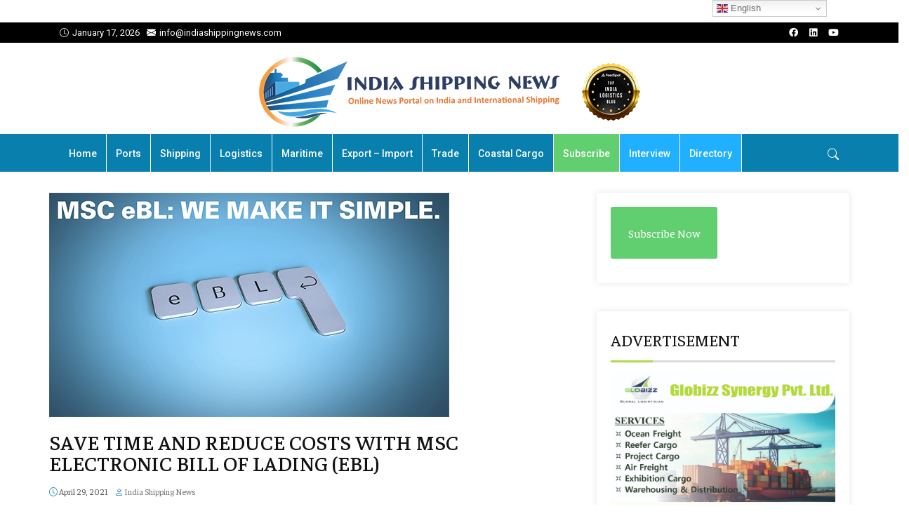

--- FILE ---
content_type: text/html; charset=UTF-8
request_url: https://indiashippingnews.com/save-time-and-reduce-costs-with-msc-electronic-bill-of-lading-ebl/
body_size: 17672
content:

<!DOCTYPE html>
<html lang="en-US" prefix="og: https://ogp.me/ns# fb: http://ogp.me/ns/fb#">
    <head>
        <meta charset="UTF-8">
        <link rel="profile" href="https://gmpg.org/xfn/11">
        <meta name="viewport" content="width=device-width, initial-scale=1.0">
<!-- Search Engine Optimization by Rank Math - https://rankmath.com/ -->
<title>SAVE TIME AND REDUCE COSTS WITH MSC ELECTRONIC BILL OF LADING (EBL) - India Shipping News</title>
<meta name="description" content="MSC eBL is our new digital solution now available via our website www.msc.com/eBL. Customers can sign up and start using the service, without any change or"/>
<meta name="robots" content="follow, index, max-snippet:-1, max-video-preview:-1, max-image-preview:large"/>
<link rel="canonical" href="https://indiashippingnews.com/save-time-and-reduce-costs-with-msc-electronic-bill-of-lading-ebl/" />
<meta property="og:locale" content="en_US" />
<meta property="og:type" content="article" />
<meta property="og:title" content="SAVE TIME AND REDUCE COSTS WITH MSC ELECTRONIC BILL OF LADING (EBL) - India Shipping News" />
<meta property="og:description" content="MSC eBL is our new digital solution now available via our website www.msc.com/eBL. Customers can sign up and start using the service, without any change or" />
<meta property="og:url" content="https://indiashippingnews.com/save-time-and-reduce-costs-with-msc-electronic-bill-of-lading-ebl/" />
<meta property="og:site_name" content="India Shipping News" />
<meta property="article:tag" content="Logistics" />
<meta property="article:tag" content="shipping line" />
<meta property="article:tag" content="Trade" />
<meta property="article:section" content="Shipping Line" />
<meta property="og:updated_time" content="2021-04-29T09:08:15+05:30" />
<meta property="og:image" content="https://indiashippingnews.com/wp-content/uploads/2021/04/eBL-msc.png" />
<meta property="og:image:secure_url" content="https://indiashippingnews.com/wp-content/uploads/2021/04/eBL-msc.png" />
<meta property="og:image:width" content="570" />
<meta property="og:image:height" content="320" />
<meta property="og:image:alt" content="SAVE TIME AND REDUCE COSTS WITH MSC ELECTRONIC BILL OF LADING (EBL)" />
<meta property="og:image:type" content="image/png" />
<meta property="article:published_time" content="2021-04-29T09:08:14+05:30" />
<meta property="article:modified_time" content="2021-04-29T09:08:15+05:30" />
<meta name="twitter:card" content="summary_large_image" />
<meta name="twitter:title" content="SAVE TIME AND REDUCE COSTS WITH MSC ELECTRONIC BILL OF LADING (EBL) - India Shipping News" />
<meta name="twitter:description" content="MSC eBL is our new digital solution now available via our website www.msc.com/eBL. Customers can sign up and start using the service, without any change or" />
<meta name="twitter:image" content="https://indiashippingnews.com/wp-content/uploads/2021/04/eBL-msc.png" />
<meta name="twitter:label1" content="Written by" />
<meta name="twitter:data1" content="India Shipping News" />
<meta name="twitter:label2" content="Time to read" />
<meta name="twitter:data2" content="1 minute" />
<script type="application/ld+json" class="rank-math-schema">{"@context":"https://schema.org","@graph":[{"@type":["Organization","Person"],"@id":"https://indiashippingnews.com/#person","name":"India Shipping News","url":"https://indiashippingnews.com"},{"@type":"WebSite","@id":"https://indiashippingnews.com/#website","url":"https://indiashippingnews.com","name":"India Shipping News","publisher":{"@id":"https://indiashippingnews.com/#person"},"inLanguage":"en-US"},{"@type":"ImageObject","@id":"https://indiashippingnews.com/wp-content/uploads/2021/04/eBL-msc.png","url":"https://indiashippingnews.com/wp-content/uploads/2021/04/eBL-msc.png","width":"570","height":"320","inLanguage":"en-US"},{"@type":"BreadcrumbList","@id":"https://indiashippingnews.com/save-time-and-reduce-costs-with-msc-electronic-bill-of-lading-ebl/#breadcrumb","itemListElement":[{"@type":"ListItem","position":"1","item":{"@id":"https://indiashippingnews.com","name":"Home"}},{"@type":"ListItem","position":"2","item":{"@id":"https://indiashippingnews.com/news/shipping-line/","name":"Shipping Line"}},{"@type":"ListItem","position":"3","item":{"@id":"https://indiashippingnews.com/save-time-and-reduce-costs-with-msc-electronic-bill-of-lading-ebl/","name":"SAVE TIME AND REDUCE COSTS WITH MSC ELECTRONIC BILL OF LADING (EBL)"}}]},{"@type":"WebPage","@id":"https://indiashippingnews.com/save-time-and-reduce-costs-with-msc-electronic-bill-of-lading-ebl/#webpage","url":"https://indiashippingnews.com/save-time-and-reduce-costs-with-msc-electronic-bill-of-lading-ebl/","name":"SAVE TIME AND REDUCE COSTS WITH MSC ELECTRONIC BILL OF LADING (EBL) - India Shipping News","datePublished":"2021-04-29T09:08:14+05:30","dateModified":"2021-04-29T09:08:15+05:30","isPartOf":{"@id":"https://indiashippingnews.com/#website"},"primaryImageOfPage":{"@id":"https://indiashippingnews.com/wp-content/uploads/2021/04/eBL-msc.png"},"inLanguage":"en-US","breadcrumb":{"@id":"https://indiashippingnews.com/save-time-and-reduce-costs-with-msc-electronic-bill-of-lading-ebl/#breadcrumb"}},{"@type":"Person","@id":"https://indiashippingnews.com/author/admin/","name":"India Shipping News","url":"https://indiashippingnews.com/author/admin/","image":{"@type":"ImageObject","@id":"https://secure.gravatar.com/avatar/7c5b8b452b2d9ecfce7dbf112279a9270e168c598eec28559686f1cda8f59f87?s=96&amp;d=mm&amp;r=g","url":"https://secure.gravatar.com/avatar/7c5b8b452b2d9ecfce7dbf112279a9270e168c598eec28559686f1cda8f59f87?s=96&amp;d=mm&amp;r=g","caption":"India Shipping News","inLanguage":"en-US"}},{"@type":"NewsArticle","headline":"SAVE TIME AND REDUCE COSTS WITH MSC ELECTRONIC BILL OF LADING (EBL) - India Shipping News","datePublished":"2021-04-29T09:08:14+05:30","dateModified":"2021-04-29T09:08:15+05:30","articleSection":"Shipping Line, Trending News","author":{"@id":"https://indiashippingnews.com/author/admin/","name":"India Shipping News"},"publisher":{"@id":"https://indiashippingnews.com/#person"},"description":"MSC eBL is our new digital solution now available via our website www.msc.com/eBL. Customers can sign up and start using the service, without any change or","name":"SAVE TIME AND REDUCE COSTS WITH MSC ELECTRONIC BILL OF LADING (EBL) - India Shipping News","@id":"https://indiashippingnews.com/save-time-and-reduce-costs-with-msc-electronic-bill-of-lading-ebl/#richSnippet","isPartOf":{"@id":"https://indiashippingnews.com/save-time-and-reduce-costs-with-msc-electronic-bill-of-lading-ebl/#webpage"},"image":{"@id":"https://indiashippingnews.com/wp-content/uploads/2021/04/eBL-msc.png"},"inLanguage":"en-US","mainEntityOfPage":{"@id":"https://indiashippingnews.com/save-time-and-reduce-costs-with-msc-electronic-bill-of-lading-ebl/#webpage"}}]}</script>
<!-- /Rank Math WordPress SEO plugin -->

<link rel='dns-prefetch' href='//fonts.googleapis.com' />
<link rel='preconnect' href='https://fonts.gstatic.com' crossorigin />
<link rel="alternate" type="application/rss+xml" title="India Shipping News &raquo; Feed" href="https://indiashippingnews.com/feed/" />
<link rel="alternate" type="application/rss+xml" title="India Shipping News &raquo; Comments Feed" href="https://indiashippingnews.com/comments/feed/" />
<link rel="alternate" title="oEmbed (JSON)" type="application/json+oembed" href="https://indiashippingnews.com/wp-json/oembed/1.0/embed?url=https%3A%2F%2Findiashippingnews.com%2Fsave-time-and-reduce-costs-with-msc-electronic-bill-of-lading-ebl%2F" />
<link rel="alternate" title="oEmbed (XML)" type="text/xml+oembed" href="https://indiashippingnews.com/wp-json/oembed/1.0/embed?url=https%3A%2F%2Findiashippingnews.com%2Fsave-time-and-reduce-costs-with-msc-electronic-bill-of-lading-ebl%2F&#038;format=xml" />
<style id='wp-img-auto-sizes-contain-inline-css' type='text/css'>
img:is([sizes=auto i],[sizes^="auto," i]){contain-intrinsic-size:3000px 1500px}
/*# sourceURL=wp-img-auto-sizes-contain-inline-css */
</style>
<style id='wp-emoji-styles-inline-css' type='text/css'>

	img.wp-smiley, img.emoji {
		display: inline !important;
		border: none !important;
		box-shadow: none !important;
		height: 1em !important;
		width: 1em !important;
		margin: 0 0.07em !important;
		vertical-align: -0.1em !important;
		background: none !important;
		padding: 0 !important;
	}
/*# sourceURL=wp-emoji-styles-inline-css */
</style>
<link rel='stylesheet' id='wp-block-library-css' href='https://indiashippingnews.com/wp-includes/css/dist/block-library/style.min.css?ver=6.9' type='text/css' media='all' />
<style id='wp-block-library-theme-inline-css' type='text/css'>
.wp-block-audio :where(figcaption){color:#555;font-size:13px;text-align:center}.is-dark-theme .wp-block-audio :where(figcaption){color:#ffffffa6}.wp-block-audio{margin:0 0 1em}.wp-block-code{border:1px solid #ccc;border-radius:4px;font-family:Menlo,Consolas,monaco,monospace;padding:.8em 1em}.wp-block-embed :where(figcaption){color:#555;font-size:13px;text-align:center}.is-dark-theme .wp-block-embed :where(figcaption){color:#ffffffa6}.wp-block-embed{margin:0 0 1em}.blocks-gallery-caption{color:#555;font-size:13px;text-align:center}.is-dark-theme .blocks-gallery-caption{color:#ffffffa6}:root :where(.wp-block-image figcaption){color:#555;font-size:13px;text-align:center}.is-dark-theme :root :where(.wp-block-image figcaption){color:#ffffffa6}.wp-block-image{margin:0 0 1em}.wp-block-pullquote{border-bottom:4px solid;border-top:4px solid;color:currentColor;margin-bottom:1.75em}.wp-block-pullquote :where(cite),.wp-block-pullquote :where(footer),.wp-block-pullquote__citation{color:currentColor;font-size:.8125em;font-style:normal;text-transform:uppercase}.wp-block-quote{border-left:.25em solid;margin:0 0 1.75em;padding-left:1em}.wp-block-quote cite,.wp-block-quote footer{color:currentColor;font-size:.8125em;font-style:normal;position:relative}.wp-block-quote:where(.has-text-align-right){border-left:none;border-right:.25em solid;padding-left:0;padding-right:1em}.wp-block-quote:where(.has-text-align-center){border:none;padding-left:0}.wp-block-quote.is-large,.wp-block-quote.is-style-large,.wp-block-quote:where(.is-style-plain){border:none}.wp-block-search .wp-block-search__label{font-weight:700}.wp-block-search__button{border:1px solid #ccc;padding:.375em .625em}:where(.wp-block-group.has-background){padding:1.25em 2.375em}.wp-block-separator.has-css-opacity{opacity:.4}.wp-block-separator{border:none;border-bottom:2px solid;margin-left:auto;margin-right:auto}.wp-block-separator.has-alpha-channel-opacity{opacity:1}.wp-block-separator:not(.is-style-wide):not(.is-style-dots){width:100px}.wp-block-separator.has-background:not(.is-style-dots){border-bottom:none;height:1px}.wp-block-separator.has-background:not(.is-style-wide):not(.is-style-dots){height:2px}.wp-block-table{margin:0 0 1em}.wp-block-table td,.wp-block-table th{word-break:normal}.wp-block-table :where(figcaption){color:#555;font-size:13px;text-align:center}.is-dark-theme .wp-block-table :where(figcaption){color:#ffffffa6}.wp-block-video :where(figcaption){color:#555;font-size:13px;text-align:center}.is-dark-theme .wp-block-video :where(figcaption){color:#ffffffa6}.wp-block-video{margin:0 0 1em}:root :where(.wp-block-template-part.has-background){margin-bottom:0;margin-top:0;padding:1.25em 2.375em}
/*# sourceURL=/wp-includes/css/dist/block-library/theme.min.css */
</style>
<style id='classic-theme-styles-inline-css' type='text/css'>
/*! This file is auto-generated */
.wp-block-button__link{color:#fff;background-color:#32373c;border-radius:9999px;box-shadow:none;text-decoration:none;padding:calc(.667em + 2px) calc(1.333em + 2px);font-size:1.125em}.wp-block-file__button{background:#32373c;color:#fff;text-decoration:none}
/*# sourceURL=/wp-includes/css/classic-themes.min.css */
</style>
<style id='global-styles-inline-css' type='text/css'>
:root{--wp--preset--aspect-ratio--square: 1;--wp--preset--aspect-ratio--4-3: 4/3;--wp--preset--aspect-ratio--3-4: 3/4;--wp--preset--aspect-ratio--3-2: 3/2;--wp--preset--aspect-ratio--2-3: 2/3;--wp--preset--aspect-ratio--16-9: 16/9;--wp--preset--aspect-ratio--9-16: 9/16;--wp--preset--color--black: #000000;--wp--preset--color--cyan-bluish-gray: #abb8c3;--wp--preset--color--white: #ffffff;--wp--preset--color--pale-pink: #f78da7;--wp--preset--color--vivid-red: #cf2e2e;--wp--preset--color--luminous-vivid-orange: #ff6900;--wp--preset--color--luminous-vivid-amber: #fcb900;--wp--preset--color--light-green-cyan: #7bdcb5;--wp--preset--color--vivid-green-cyan: #00d084;--wp--preset--color--pale-cyan-blue: #8ed1fc;--wp--preset--color--vivid-cyan-blue: #0693e3;--wp--preset--color--vivid-purple: #9b51e0;--wp--preset--color--deep-cerise: #e51681;--wp--preset--color--strong-magenta: #a156b4;--wp--preset--color--light-grayish-magenta: #d0a5db;--wp--preset--color--very-light-gray: #eee;--wp--preset--color--very-dark-gray: #444;--wp--preset--color--strong-blue: #0073aa;--wp--preset--color--lighter-blue: #229fd8;--wp--preset--gradient--vivid-cyan-blue-to-vivid-purple: linear-gradient(135deg,rgb(6,147,227) 0%,rgb(155,81,224) 100%);--wp--preset--gradient--light-green-cyan-to-vivid-green-cyan: linear-gradient(135deg,rgb(122,220,180) 0%,rgb(0,208,130) 100%);--wp--preset--gradient--luminous-vivid-amber-to-luminous-vivid-orange: linear-gradient(135deg,rgb(252,185,0) 0%,rgb(255,105,0) 100%);--wp--preset--gradient--luminous-vivid-orange-to-vivid-red: linear-gradient(135deg,rgb(255,105,0) 0%,rgb(207,46,46) 100%);--wp--preset--gradient--very-light-gray-to-cyan-bluish-gray: linear-gradient(135deg,rgb(238,238,238) 0%,rgb(169,184,195) 100%);--wp--preset--gradient--cool-to-warm-spectrum: linear-gradient(135deg,rgb(74,234,220) 0%,rgb(151,120,209) 20%,rgb(207,42,186) 40%,rgb(238,44,130) 60%,rgb(251,105,98) 80%,rgb(254,248,76) 100%);--wp--preset--gradient--blush-light-purple: linear-gradient(135deg,rgb(255,206,236) 0%,rgb(152,150,240) 100%);--wp--preset--gradient--blush-bordeaux: linear-gradient(135deg,rgb(254,205,165) 0%,rgb(254,45,45) 50%,rgb(107,0,62) 100%);--wp--preset--gradient--luminous-dusk: linear-gradient(135deg,rgb(255,203,112) 0%,rgb(199,81,192) 50%,rgb(65,88,208) 100%);--wp--preset--gradient--pale-ocean: linear-gradient(135deg,rgb(255,245,203) 0%,rgb(182,227,212) 50%,rgb(51,167,181) 100%);--wp--preset--gradient--electric-grass: linear-gradient(135deg,rgb(202,248,128) 0%,rgb(113,206,126) 100%);--wp--preset--gradient--midnight: linear-gradient(135deg,rgb(2,3,129) 0%,rgb(40,116,252) 100%);--wp--preset--font-size--small: 12px;--wp--preset--font-size--medium: 20px;--wp--preset--font-size--large: 36px;--wp--preset--font-size--x-large: 42px;--wp--preset--font-size--regular: 16px;--wp--preset--font-size--larger: 50px;--wp--preset--spacing--20: 0.44rem;--wp--preset--spacing--30: 0.67rem;--wp--preset--spacing--40: 1rem;--wp--preset--spacing--50: 1.5rem;--wp--preset--spacing--60: 2.25rem;--wp--preset--spacing--70: 3.38rem;--wp--preset--spacing--80: 5.06rem;--wp--preset--shadow--natural: 6px 6px 9px rgba(0, 0, 0, 0.2);--wp--preset--shadow--deep: 12px 12px 50px rgba(0, 0, 0, 0.4);--wp--preset--shadow--sharp: 6px 6px 0px rgba(0, 0, 0, 0.2);--wp--preset--shadow--outlined: 6px 6px 0px -3px rgb(255, 255, 255), 6px 6px rgb(0, 0, 0);--wp--preset--shadow--crisp: 6px 6px 0px rgb(0, 0, 0);}:where(.is-layout-flex){gap: 0.5em;}:where(.is-layout-grid){gap: 0.5em;}body .is-layout-flex{display: flex;}.is-layout-flex{flex-wrap: wrap;align-items: center;}.is-layout-flex > :is(*, div){margin: 0;}body .is-layout-grid{display: grid;}.is-layout-grid > :is(*, div){margin: 0;}:where(.wp-block-columns.is-layout-flex){gap: 2em;}:where(.wp-block-columns.is-layout-grid){gap: 2em;}:where(.wp-block-post-template.is-layout-flex){gap: 1.25em;}:where(.wp-block-post-template.is-layout-grid){gap: 1.25em;}.has-black-color{color: var(--wp--preset--color--black) !important;}.has-cyan-bluish-gray-color{color: var(--wp--preset--color--cyan-bluish-gray) !important;}.has-white-color{color: var(--wp--preset--color--white) !important;}.has-pale-pink-color{color: var(--wp--preset--color--pale-pink) !important;}.has-vivid-red-color{color: var(--wp--preset--color--vivid-red) !important;}.has-luminous-vivid-orange-color{color: var(--wp--preset--color--luminous-vivid-orange) !important;}.has-luminous-vivid-amber-color{color: var(--wp--preset--color--luminous-vivid-amber) !important;}.has-light-green-cyan-color{color: var(--wp--preset--color--light-green-cyan) !important;}.has-vivid-green-cyan-color{color: var(--wp--preset--color--vivid-green-cyan) !important;}.has-pale-cyan-blue-color{color: var(--wp--preset--color--pale-cyan-blue) !important;}.has-vivid-cyan-blue-color{color: var(--wp--preset--color--vivid-cyan-blue) !important;}.has-vivid-purple-color{color: var(--wp--preset--color--vivid-purple) !important;}.has-black-background-color{background-color: var(--wp--preset--color--black) !important;}.has-cyan-bluish-gray-background-color{background-color: var(--wp--preset--color--cyan-bluish-gray) !important;}.has-white-background-color{background-color: var(--wp--preset--color--white) !important;}.has-pale-pink-background-color{background-color: var(--wp--preset--color--pale-pink) !important;}.has-vivid-red-background-color{background-color: var(--wp--preset--color--vivid-red) !important;}.has-luminous-vivid-orange-background-color{background-color: var(--wp--preset--color--luminous-vivid-orange) !important;}.has-luminous-vivid-amber-background-color{background-color: var(--wp--preset--color--luminous-vivid-amber) !important;}.has-light-green-cyan-background-color{background-color: var(--wp--preset--color--light-green-cyan) !important;}.has-vivid-green-cyan-background-color{background-color: var(--wp--preset--color--vivid-green-cyan) !important;}.has-pale-cyan-blue-background-color{background-color: var(--wp--preset--color--pale-cyan-blue) !important;}.has-vivid-cyan-blue-background-color{background-color: var(--wp--preset--color--vivid-cyan-blue) !important;}.has-vivid-purple-background-color{background-color: var(--wp--preset--color--vivid-purple) !important;}.has-black-border-color{border-color: var(--wp--preset--color--black) !important;}.has-cyan-bluish-gray-border-color{border-color: var(--wp--preset--color--cyan-bluish-gray) !important;}.has-white-border-color{border-color: var(--wp--preset--color--white) !important;}.has-pale-pink-border-color{border-color: var(--wp--preset--color--pale-pink) !important;}.has-vivid-red-border-color{border-color: var(--wp--preset--color--vivid-red) !important;}.has-luminous-vivid-orange-border-color{border-color: var(--wp--preset--color--luminous-vivid-orange) !important;}.has-luminous-vivid-amber-border-color{border-color: var(--wp--preset--color--luminous-vivid-amber) !important;}.has-light-green-cyan-border-color{border-color: var(--wp--preset--color--light-green-cyan) !important;}.has-vivid-green-cyan-border-color{border-color: var(--wp--preset--color--vivid-green-cyan) !important;}.has-pale-cyan-blue-border-color{border-color: var(--wp--preset--color--pale-cyan-blue) !important;}.has-vivid-cyan-blue-border-color{border-color: var(--wp--preset--color--vivid-cyan-blue) !important;}.has-vivid-purple-border-color{border-color: var(--wp--preset--color--vivid-purple) !important;}.has-vivid-cyan-blue-to-vivid-purple-gradient-background{background: var(--wp--preset--gradient--vivid-cyan-blue-to-vivid-purple) !important;}.has-light-green-cyan-to-vivid-green-cyan-gradient-background{background: var(--wp--preset--gradient--light-green-cyan-to-vivid-green-cyan) !important;}.has-luminous-vivid-amber-to-luminous-vivid-orange-gradient-background{background: var(--wp--preset--gradient--luminous-vivid-amber-to-luminous-vivid-orange) !important;}.has-luminous-vivid-orange-to-vivid-red-gradient-background{background: var(--wp--preset--gradient--luminous-vivid-orange-to-vivid-red) !important;}.has-very-light-gray-to-cyan-bluish-gray-gradient-background{background: var(--wp--preset--gradient--very-light-gray-to-cyan-bluish-gray) !important;}.has-cool-to-warm-spectrum-gradient-background{background: var(--wp--preset--gradient--cool-to-warm-spectrum) !important;}.has-blush-light-purple-gradient-background{background: var(--wp--preset--gradient--blush-light-purple) !important;}.has-blush-bordeaux-gradient-background{background: var(--wp--preset--gradient--blush-bordeaux) !important;}.has-luminous-dusk-gradient-background{background: var(--wp--preset--gradient--luminous-dusk) !important;}.has-pale-ocean-gradient-background{background: var(--wp--preset--gradient--pale-ocean) !important;}.has-electric-grass-gradient-background{background: var(--wp--preset--gradient--electric-grass) !important;}.has-midnight-gradient-background{background: var(--wp--preset--gradient--midnight) !important;}.has-small-font-size{font-size: var(--wp--preset--font-size--small) !important;}.has-medium-font-size{font-size: var(--wp--preset--font-size--medium) !important;}.has-large-font-size{font-size: var(--wp--preset--font-size--large) !important;}.has-x-large-font-size{font-size: var(--wp--preset--font-size--x-large) !important;}
:where(.wp-block-post-template.is-layout-flex){gap: 1.25em;}:where(.wp-block-post-template.is-layout-grid){gap: 1.25em;}
:where(.wp-block-term-template.is-layout-flex){gap: 1.25em;}:where(.wp-block-term-template.is-layout-grid){gap: 1.25em;}
:where(.wp-block-columns.is-layout-flex){gap: 2em;}:where(.wp-block-columns.is-layout-grid){gap: 2em;}
:root :where(.wp-block-pullquote){font-size: 1.5em;line-height: 1.6;}
/*# sourceURL=global-styles-inline-css */
</style>
<link rel='stylesheet' id='tx-style-css' href='https://indiashippingnews.com/wp-content/plugins/avas-core/assets/css/style.min.css?ver=6.9' type='text/css' media='all' />
<link rel='stylesheet' id='tx-fa6-css' href='https://indiashippingnews.com/wp-content/plugins/avas-core/assets/css/all.min.css?ver=6.9' type='text/css' media='all' />
<link rel='stylesheet' id='tx-fa4-css' href='https://indiashippingnews.com/wp-content/plugins/avas-core/assets/css/fa4.min.css?ver=6.9' type='text/css' media='all' />
<link rel='stylesheet' id='tx-arrow-font-css' href='https://indiashippingnews.com/wp-content/plugins/avas-core/assets/css/tx-arrow-font.min.css?ver=6.9' type='text/css' media='all' />
<link rel='stylesheet' id='bootstrap-css' href='https://indiashippingnews.com/wp-content/themes/avas-new/assets/css/bootstrap.min.css?ver=6.9.1' type='text/css' media='all' />
<link rel='stylesheet' id='tx-main-css' href='https://indiashippingnews.com/wp-content/themes/avas-new/assets/css/main.min.css?ver=6.9.1' type='text/css' media='all' />
<link rel='stylesheet' id='bootstrap-icons-css' href='https://indiashippingnews.com/wp-content/themes/avas-new/assets/css/bootstrap-icons.min.css?ver=6.9.1' type='text/css' media='all' />
<link rel='stylesheet' id='font-awesome-4-css' href='https://indiashippingnews.com/wp-content/themes/avas-new/assets/css/font-awesome.min.css?ver=6.9.1' type='text/css' media='all' />
<link rel='stylesheet' id='fontawesome-css' href='https://indiashippingnews.com/wp-content/themes/avas-new/assets/css/fontawesome.min.css?ver=6.9.1' type='text/css' media='all' />
<link rel='stylesheet' id='fontawesome-brands-css' href='https://indiashippingnews.com/wp-content/themes/avas-new/assets/css/brands.min.css?ver=6.9.1' type='text/css' media='all' />
<link rel='stylesheet' id='tx-magnific-popup-css' href='https://indiashippingnews.com/wp-content/themes/avas-new/assets/css/magnific-popup.min.css?ver=6.9.1' type='text/css' media='all' />
<link rel='stylesheet' id='elementor-icons-css' href='https://indiashippingnews.com/wp-content/plugins/elementor/assets/lib/eicons/css/elementor-icons.min.css?ver=5.45.0' type='text/css' media='all' />
<link rel='stylesheet' id='elementor-frontend-css' href='https://indiashippingnews.com/wp-content/plugins/elementor/assets/css/frontend.min.css?ver=3.34.0' type='text/css' media='all' />
<link rel='stylesheet' id='elementor-post-28-css' href='https://indiashippingnews.com/wp-content/uploads/elementor/css/post-28.css?ver=1767241946' type='text/css' media='all' />
<link rel='stylesheet' id='tx-animated-border-css' href='https://indiashippingnews.com/wp-content/plugins/avas-core/assets/css/modules/animated-border/animated-border.min.css?ver=6.9' type='text/css' media='all' />
<link rel="preload" as="style" href="https://fonts.googleapis.com/css?family=Faustina:400,500,600,700,400italic,500italic,600italic,700italic%7CRoboto%20Slab:100,200,300,400,500,600,700,800,900%7CRoboto:100,300,400,500,700,900,100italic,300italic,400italic,500italic,700italic,900italic&#038;display=swap&#038;ver=1768581172" /><link rel="stylesheet" href="https://fonts.googleapis.com/css?family=Faustina:400,500,600,700,400italic,500italic,600italic,700italic%7CRoboto%20Slab:100,200,300,400,500,600,700,800,900%7CRoboto:100,300,400,500,700,900,100italic,300italic,400italic,500italic,700italic,900italic&#038;display=swap&#038;ver=1768581172" media="print" onload="this.media='all'"><noscript><link rel="stylesheet" href="https://fonts.googleapis.com/css?family=Faustina:400,500,600,700,400italic,500italic,600italic,700italic%7CRoboto%20Slab:100,200,300,400,500,600,700,800,900%7CRoboto:100,300,400,500,700,900,100italic,300italic,400italic,500italic,700italic,900italic&#038;display=swap&#038;ver=1768581172" /></noscript><link rel='stylesheet' id='elementor-gf-roboto-css' href='https://fonts.googleapis.com/css?family=Roboto:100,100italic,200,200italic,300,300italic,400,400italic,500,500italic,600,600italic,700,700italic,800,800italic,900,900italic&#038;display=auto' type='text/css' media='all' />
<link rel='stylesheet' id='elementor-gf-robotoslab-css' href='https://fonts.googleapis.com/css?family=Roboto+Slab:100,100italic,200,200italic,300,300italic,400,400italic,500,500italic,600,600italic,700,700italic,800,800italic,900,900italic&#038;display=auto' type='text/css' media='all' />
<script type="text/javascript" src="https://indiashippingnews.com/wp-includes/js/jquery/jquery.min.js?ver=3.7.1" id="jquery-core-js"></script>
<script type="text/javascript" src="https://indiashippingnews.com/wp-includes/js/jquery/jquery-migrate.min.js?ver=3.4.1" id="jquery-migrate-js"></script>
<link rel="https://api.w.org/" href="https://indiashippingnews.com/wp-json/" /><link rel="alternate" title="JSON" type="application/json" href="https://indiashippingnews.com/wp-json/wp/v2/posts/6588" /><link rel="EditURI" type="application/rsd+xml" title="RSD" href="https://indiashippingnews.com/xmlrpc.php?rsd" />
<meta name="generator" content="WordPress 6.9" />
<link rel='shortlink' href='https://indiashippingnews.com/?p=6588' />
<meta name="generator" content="Redux 4.5.9" /><link rel="shortcut icon" type="image/x-icon" href="https://indiashippingnews.com/wp-content/uploads/2021/02/India-Shipping-News-Favicon.png"/>        <style type="text/css">
            @media (min-width: 991px){
                                                    .main-header.sticky-header {
                        height: 75px;
                    }
                            }
        </style>
        <style type="text/css">
        .main-header.sticky-header {
            box-shadow: 0 0 10px 0 rgb(0 0 0 / 15%);
        }
    </style>
            <style type="text/css">
            @media (max-device-width: 768px) {
                .top-header {
                    height: 30px;
                }
            }
        </style>
            <style type="text/css">
            @media (max-width: 768px) {
                .news-ticker-wrap {
                    width: 222px;
                }
            }
        </style>
        <style type="text/css">
        .sub-header {
            height: 0px;
        }
    </style>
        <style type="text/css">
        @media (max-width: 768px) {
            .sub-header {
                height: 180px;
            }
        }
    </style>
    
    <!-- header style 10 width, top header social icon font size, border-radius, body padding -->
    <style type="text/css">
        #h-style-10 {
            width: 250px;
        }
        #header .top-header-right-area .social li a i {
            font-size: 13px;
        }
        #header .top-header-right-area .social li {
            border-radius: 0px;
        }
        @media(min-width: 992px) {
            .tx_header_style_10 {
                padding-left: 250px;
            }
        }
    </style>

    <!-- footer social media icon size -->
            <style type="text/css">
            #footer .social_media i {
                font-size: 14px;
            }
        </style>
    
    <!-- Preloader -->
    <style type="text/css">
    .tx-main-preloader .tx-preloader-bar-outer {
        height: 7px;
    }
    </style>
    <!-- LearnPress Course min height -->
      <style type="text/css">
        .tx-scroll-progress-bar { height: 4px; }
    </style>
    <style type="text/css">
        .main-menu > li a:before { bottom: 0; border-bottom: 2px solid; }
    </style>
        <style type="text/css">
        .main-menu > li.menu-item-has-children > a:after { display: none; }
    </style>
        <style type="text/css">
        .tx-mega-menu .mega-menu-item .depth0 { left: -45%; }
    </style>
    <style type="text/css">
        @media (max-width: 1024px) {
            #tx-res-menu {
                background-color: ;
            }
        }
    </style>

    <!-- Main Menu Item border-radius -->
    
    <!-- Responsive Main Menu Icon Text Top -->
            <style type="text/css">
            .tx-res-menu-txt {
                position: relative;
                top: 0px;
            }
        </style>
            <style type="text/css">
            @media (max-width: 1024px){
                .navbar-collapse > ul > li > a,
                .navbar-collapse > ul > li > ul > li > a,
                .navbar-collapse > ul > li > ul > li > ul > li > a,
                .navbar-collapse > ul > li > ul > li > ul > li > ul > li > a,
                .navbar-collapse > ul > li > ul > li > ul > li > ul > li > ul > li > a,
                .mb-dropdown-icon:before {
                    color:  !important;
                }
            }
        </style>
            <style type="text/css">
            .tx-menu-btn {
                border-radius: 0px;
            }
        </style>
            <style>
            .tx_logo img { height: 100px; }
        </style>
    
            <style type="text/css">
        @media only screen and (max-width: 768px) {
            #h-style-10 {position: relative;}
        }
    </style>
      <style type="text/css">
        .post-type-archive-portfolio .tx-portfolio-item,.tax-portfolio-category .tx-portfolio-item {padding:10px}
      </style>
        <style type="text/css">
        #secondary .tribe-compatibility-container,
        #secondary .widget,
        #secondary_2 .widget {
            box-shadow: 0 0 8px 0 rgba(110,123,140,.2);
        }
    </style>
    
    <!-- Custom CSS -->
      <style type="text/css">
        body {  -webkit-user-select: none;
    -moz-user-select: -moz-none;
  -ms-user-select: none;
       user-select: none; }  
          
p { font-size: 20px !important; line-height: 34px !important; }
.home .menu-bar .container {
    background-color: #087fad !important;
}
#main-menu .sub-menu li { font-size: 16px; }
.owl-carousel .owl-item img { height: 200px; }

.tx-cat-style3-right h4 { font-size: 22px; line-height: 1.1; }
.tx-cat-style3-right .tx-excerpt { font-size: 18px; line-height: 1.5; }    
#footer-top aside { display: block; font-size: 16px; }

.has-lighter-blue-background-color { background: #c1e0ff; }    
.hide { display: none; }
          
.home-news-archives .elementor-widget-container h5 { display: none; }
.home-news-archives select { width: 100%; height: 35px; }
.tx-wrapper.container-fluid .space-content {
    padding: 30px 0;
}
h1.entry-title, h1.entry-title a { font-size: 30px; }
#secondary h2.widgettitle, #secondary h3.widget-title, #secondary_2 h3.widget-title { font-size: 24px; }
.has-strong-blue-color { color: #0071a1; }
#railway .zoom-thumb img, #trade .zoom-thumb img, #maritime .zoom-thumb img, #container .zoom-thumb img { width: 360px; height: 220px; }
div > p { font-size: 15px; }
.navbar-brand.tx_logo { padding: 10px 0; }
#logistics .tx-post-list-left a img, #export .tx-post-list-left a img, #import .tx-post-list-left a img, #international .tx-post-list-left a img, #maritime .tx-post-list-left a img, #railway .tx-post-list-left a img, #trade .tx-post-list-left a img, #export-import .tx-post-list-left a img, #shipping-line .tx-post-list-left a img, .container-news .tx-post-list-left a img { height: 75px; max-width: 100px; }
.related-posts-item .overlay a { width: 95%; }
.lSAction>a { background: #e81b22; border-radius: 50%; height: 30px; }
.site-navigation.navigation { width: 90%; }
.menu-area-right { width: 10%; }
.rpthumb { overflow: visible; }		
.tx-hd-first-part { background-color: #1e74b8 !important; }
.tx-hd-title { border-color: #1e74b8 !important; }
.read-more .elementor-button { background-color: #333 !important; }
.read-more .elementor-button:hover { background-color: #ff7f00 !important; }
.details-box .post-time { background-color: #1e74b8 !important; }
.elementor-widget:not(:last-child) { margin-bottom: 0 !important; }	

.elementor-element-bafe7fd .owl-carousel .owl-item img { height: 180px; }				
.postid-4600 .entry-content p {
    margin-top: 5px !important;
    margin-bottom: 5px !important;
}

.author_bio_sec { display: none; }
.menu-highlight { background: #21b0ff; }

#gtranslate_wrapper { top: 8px !important; right: 20% !important; }
#mp_form_popup2 .parsley-custom-error-message {
    color: #ffffff !important;
}
body.postid-5682 .addtoany_content { display: none; }

/* .head_ads img { height: 83px; width: 650px; } */
.head_ads img { border: 1px solid #000; }

.btn { 
display: inline-block;
    line-height: 1;
    background-color: #61CE70;
    font-size: 16px !important;
    padding: 12px 24px;
    border-radius: 3px;
    color: #fff;
    fill: #fff;
    text-align: center;
    transition: all .3s;
}
.btn:hover, .btn:focus { background: #087FAD; color: #fff; }
.subscribe-btn { background: #61CE70; }

.copyright {
                font-family: Faustina;
                line-height: 16px;
                font-weight: normal;
                font-style: normal;
                font-size: 16px;
                font-display: swap;
            }
.ad-block-top { padding: 0; margin-top: 10px; }
.left { float: left; }
.elementor-1099 .elementor-element.elementor-element-36bc720 { padding-top: 0; }

.clr { clear: both; }
.addtoany_content {
    clear: none;
    margin: 0;
    float: left;
    margin-bottom: 15px;
}

/* .home .elementor-element-2d07baf { display: none; } */

@media (max-width: 991px) {
    .page .site-main, .single .site-main {
        padding: 0 25px;
    }
}

@media (min-width: 767px) { 
    /*.head_ads { width: 650px; height: 83px; }*/
}

@media (max-width: 767px) { 
.head_ads img { height: auto; }
#popmake-14312 { max-width: 98% !important; margin: 0 auto; left: 0; }
h1.entry-title, h1.entry-title a {
    font-size: 30px!important;
    line-height: 30px!important;
}
.tx_logo img {
    height: auto;
}
#menu-header-main-menu li a { color: #000 !important; }
}

@media (max-width: 560px) { 
    #gtranslate_wrapper { right: 25% !important; top: 36px !important; }
    .tx-date { padding-right: 15px !important; }
    .elementor-element-bafe7fd .owl-carousel .owl-item img { height: auto; }
    #popmake-15234 { width: 360px !important; left: 0px !important; }
}

@media (max-width: 360px) { 
    .tx-date { padding-right: 10px !important; }
    .top-header-left-area .email-address { padding-right: 0px !important; }
}      </style>
        <style type="text/css">
        #footer-top aside { display: block; }
    </style>

    <!-- scroll to top broder radius / back to top border radius -->
    <style type="text/css">
      #back_top{border-radius: 0px}
    </style>

    <!-- Google tag (gtag.js) -->
<script async src="https://www.googletagmanager.com/gtag/js?id=G-4KQLMQV969"></script>
<script>
  window.dataLayer = window.dataLayer || [];
  function gtag(){dataLayer.push(arguments);}
  gtag('js', new Date());

  gtag('config', 'G-4KQLMQV969');
</script>

<script>
gtag('event', 'banner_impression', {
  event_category: 'Banner',
  event_label: 'Logistics Resource Guide',
  promotion_id: 'LRG_AUG2025'
});
</script>


<script>
  (function (s, e, n, d, er) {
    s['Sender'] = er;
    s[er] = s[er] || function () {
      (s[er].q = s[er].q || []).push(arguments)
    }, s[er].l = 1 * new Date();
    var a = e.createElement(n),
        m = e.getElementsByTagName(n)[0];
    a.async = 1;
    a.src = d;
    m.parentNode.insertBefore(a, m)
  })(window, document, 'script', 'https://cdn.sender.net/accounts_resources/universal.js', 'sender');
  sender('19fdfaa7fa5141')
</script><style type="text/css" media="print">#wpadminbar { display:none; }</style>
	<style type="text/css" media="screen">
	html { margin-top: 32px !important; }
	@media screen and ( max-width: 782px ) {
		html { margin-top: 46px !important; }
	}
</style><meta name="generator" content="Elementor 3.34.0; features: additional_custom_breakpoints; settings: css_print_method-external, google_font-enabled, font_display-auto">
			<style>
				.e-con.e-parent:nth-of-type(n+4):not(.e-lazyloaded):not(.e-no-lazyload),
				.e-con.e-parent:nth-of-type(n+4):not(.e-lazyloaded):not(.e-no-lazyload) * {
					background-image: none !important;
				}
				@media screen and (max-height: 1024px) {
					.e-con.e-parent:nth-of-type(n+3):not(.e-lazyloaded):not(.e-no-lazyload),
					.e-con.e-parent:nth-of-type(n+3):not(.e-lazyloaded):not(.e-no-lazyload) * {
						background-image: none !important;
					}
				}
				@media screen and (max-height: 640px) {
					.e-con.e-parent:nth-of-type(n+2):not(.e-lazyloaded):not(.e-no-lazyload),
					.e-con.e-parent:nth-of-type(n+2):not(.e-lazyloaded):not(.e-no-lazyload) * {
						background-image: none !important;
					}
				}
			</style>
			<style id="tx-dynamic-css" title="dynamic-css" class="redux-options-output">body{font-family:Faustina;line-height:30px;font-weight:normal;font-style:normal;font-size:20px;}h1{font-family:Faustina;line-height:40px;font-weight:normal;font-style:normal;font-size:40px;}h2{font-family:Faustina;font-weight:normal;font-style:normal;}h3{font-family:Faustina;line-height:30px;font-weight:400;font-style:normal;font-size:30px;}h4{font-family:Faustina;line-height:20px;font-weight:500;font-style:normal;font-size:20px;}h5{font-family:Faustina;line-height:16px;font-weight:400;font-style:normal;font-size:16px;}h6{font-family:"Roboto Slab";font-weight:400;font-style:normal;}.tx_logo,.header-style-one .tx_logo,.header-style-two .tx_logo,.header-style-four .tx_logo,.header-style-six .tx_logo,.header-style-seven .tx_logo,.header-style-eight .tx_logo{padding-top:20px;}.home .main-header .container{background-color:#ffffff;}.main-header{background-color:#ffffff;}.tx-date, .tx-date .fa-clock-o{color:#FFFFFF;}.email-address, .email-address a{color:#FFFFFF;}#header .top-header-right-area .social li a i{color:#FFFFFF;}#header .social li:hover a i{color:#FF0707;}.home #top_head{background-color:#000000;}#top_head, .home .sticky-header #top_head{background-color:#000000;}.search-icon{color:#FFFFFF;}.search-icon:hover{color:#FFFFFF;}.search-box > .search-close:hover,.search-close:hover i,.search-box > .search-close:hover i{color:#000000;}.main-menu>li>a,.header-style-eight .main-menu>li>a, .header-style-four .main-menu>li>a, .header-style-one .main-menu>li>a, .header-style-seven .main-menu>li>a, .header-style-six .main-menu>li>a, .header-style-two .main-menu>li>a, #h-style-10 .main-menu>li>a,#h-style-1 .main-menu>li>a{padding-top:13px;padding-right:13px;padding-bottom:11px;padding-left:13px;}.home .menu-bar{background-color:#087fad;}.menu-bar, .home .sticky-header .menu-bar{background-color:#087fad;}ul.main-menu>li>a,.navbar-collapse > ul > li > a,.navbar-collapse > ul > li > ul > li > a,.navbar-collapse > ul > li > ul > li > ul > li > a,.navbar-collapse > ul > li > span > i, .navbar-collapse > ul > li > ul > li > span > i,.mb-dropdown-icon:before,.tx-res-menu li a{color:#FFFFFF;}.home ul.main-menu>li>a,.home .navbar-collapse > ul > li > a,.home .navbar-collapse > ul > li > ul > li > a,.home .navbar-collapse > ul > li > ul > li > ul > li > a,.home .navbar-collapse > ul > li > span > i,.home .navbar-collapse > ul > li > ul > li > span > i,.home .mb-dropdown-icon:before,.tx-res-menu li a{color:#FFFFFF;}ul.main-menu>li>a:hover, ul.main-menu>li>a:focus,ul.main-menu>li.menu-item-has-children a:hover,ul.main-menu>li.menu-item-has-children a:focus, .tx-mega-menu .mega-menu-item .depth0 li .depth1.standard.sub-menu li a:hover{color:#FFFFFF;}.home ul.main-menu>li>a:hover,.home ul.main-menu>li>a:focus,.home ul.main-menu>li.menu-item-has-children a:focus{color:#FFFFFF;}ul.main-menu>li.current-menu-item > a,ul.main-menu>li.current-page-ancestor > a, ul.main-menu>li.current-menu-ancestor > a, ul.main-menu>li.current-menu-parent > a, ul.main-menu>li.current_page_ancestor > a, ul.main-menu.active>a:hover,a.mega-menu-title.active{color:#E2E2E2;}.home ul.main-menu>li.current-menu-item > a,.home ul.main-menu>li.current-page-ancestor > a, .home ul.main-menu>li.current-menu-ancestor > a,.home ul.main-menu>li.current-menu-parent > a, .home ul.main-menu>li.current_page_ancestor > a, .home ul.main-menu.active>a:hover,.home a.mega-menu-title.active{color:#FFFFFF;}ul.main-menu>li>a:hover, ul.main-menu>li>a:focus{background-color:#FF7F00;}.home ul.main-menu>li>a:hover, .home ul.main-menu>li>a:focus{background-color:#FF7F00;}.tx-mega-menu .mega-menu-item .depth0 li .depth1.standard.sub-menu li a:hover,.tx-mega-menu .mega-menu-item .depth0 li .depth1.sub-menu li a:hover, .depth0.standard.sub-menu li a:hover{color:#B7020B;}.main-menu > li{border-right:1px solid #ffffff;}.main-menu>li>a,.navbar-collapse > ul > li > a{font-family:Roboto;text-transform:none;font-weight:500;font-style:normal;}h1.entry-title a:hover,.details-box .post-title a:hover,.tx-cat-style3-right .post-title a:hover{color:#087FAD;}.entry-meta i, .entry-footer i{color:#087FAD;}.details-box .post-time{background-color:#087FAD;}.blog-cols:hover .details-box .post-time{background-color:#087FAD;}.blog-cols:hover .details-box{border-color:#087FAD;}.tx-read-more, .tx-read-more a, .tx-read-more:after{color:#FFFFFF;}.tx-read-more{background-color:#2D2D2D;}.single .page-link:hover, .single .page-link:hover a, .single .page-link a:hover{color:#FFFFFF;}.single .page-link:hover, .single .page-link:hover a, .single .page-link a:hover{background-color:#2D2D2D;}.form-submit input[type="submit"]{background-color:#087FAD;}.form-submit input[type="submit"]:hover{background-color:#087FAD;}.form-control:focus{border-color:#087FAD;}</style>
<!-- START - Open Graph and Twitter Card Tags 3.3.7 -->
 <!-- Facebook Open Graph -->
  <meta property="og:locale" content="en_US"/>
  <meta property="og:site_name" content="India Shipping News"/>
  <meta property="og:title" content="SAVE TIME AND REDUCE COSTS WITH MSC ELECTRONIC BILL OF LADING (EBL)"/>
  <meta property="og:url" content="https://indiashippingnews.com/save-time-and-reduce-costs-with-msc-electronic-bill-of-lading-ebl/"/>
  <meta property="og:type" content="article"/>
  <meta property="og:description" content="MSC eBL is our new digital solution now available via our website www.msc.com/eBL. Customers can sign up and start using the service, without any change or disruption to day-to-day business operations.



GENEVA : MSC has launched a new digital solution for processing the Bill of Lading (BL) online."/>
  <meta property="og:image" content="https://indiashippingnews.com/wp-content/uploads/2021/04/eBL-msc.png"/>
  <meta property="og:image:url" content="https://indiashippingnews.com/wp-content/uploads/2021/04/eBL-msc.png"/>
  <meta property="og:image:secure_url" content="https://indiashippingnews.com/wp-content/uploads/2021/04/eBL-msc.png"/>
  <meta property="article:published_time" content="2021-04-29T09:08:14+05:30"/>
  <meta property="article:modified_time" content="2021-04-29T09:08:15+05:30" />
  <meta property="og:updated_time" content="2021-04-29T09:08:15+05:30" />
  <meta property="article:section" content="Shipping Line"/>
  <meta property="article:section" content="Trending News"/>
 <!-- Google+ / Schema.org -->
  <meta itemprop="name" content="SAVE TIME AND REDUCE COSTS WITH MSC ELECTRONIC BILL OF LADING (EBL)"/>
  <meta itemprop="headline" content="SAVE TIME AND REDUCE COSTS WITH MSC ELECTRONIC BILL OF LADING (EBL)"/>
  <meta itemprop="description" content="MSC eBL is our new digital solution now available via our website www.msc.com/eBL. Customers can sign up and start using the service, without any change or disruption to day-to-day business operations.



GENEVA : MSC has launched a new digital solution for processing the Bill of Lading (BL) online."/>
  <meta itemprop="image" content="https://indiashippingnews.com/wp-content/uploads/2021/04/eBL-msc.png"/>
  <meta itemprop="datePublished" content="2021-04-29"/>
  <meta itemprop="dateModified" content="2021-04-29T09:08:15+05:30" />
  <meta itemprop="author" content="India Shipping News"/>
  <!--<meta itemprop="publisher" content="India Shipping News"/>--> <!-- To solve: The attribute publisher.itemtype has an invalid value -->
 <!-- Twitter Cards -->
  <meta name="twitter:title" content="SAVE TIME AND REDUCE COSTS WITH MSC ELECTRONIC BILL OF LADING (EBL)"/>
  <meta name="twitter:url" content="https://indiashippingnews.com/save-time-and-reduce-costs-with-msc-electronic-bill-of-lading-ebl/"/>
  <meta name="twitter:description" content="MSC eBL is our new digital solution now available via our website www.msc.com/eBL. Customers can sign up and start using the service, without any change or disruption to day-to-day business operations.



GENEVA : MSC has launched a new digital solution for processing the Bill of Lading (BL) online."/>
  <meta name="twitter:image" content="https://indiashippingnews.com/wp-content/uploads/2021/04/eBL-msc.png"/>
  <meta name="twitter:card" content="summary_large_image"/>
 <!-- SEO -->
 <!-- Misc. tags -->
 <!-- is_singular -->
<!-- END - Open Graph and Twitter Card Tags 3.3.7 -->
	
    </head>
    
<body class="wp-singular post-template-default single single-post postid-6588 single-format-standard wp-embed-responsive wp-theme-avas-new sidebar-right elementor-default elementor-kit-28">
    
    <div id="page" class="tx-wrapper container-fluid">
        <div class="row">
            <header id="header" itemscope="itemscope" itemtype="http://schema.org/WPHeader" class="tx-header">

                <!-- search -->
                    <div id="search" class="tx-search-form-wrap">
      <form role="search" id="search-form" class="search-box" action="https://indiashippingnews.com/" method="get">
          <input type="search" required="" aria-required="true" name="s" placeholder="Type here &amp; press Enter" value="">
          <span class="search-close"><i class="bi bi-x-lg"></i></span>
      </form>
    </div>

                <!-- top header -->
                    <div id="top_head" class="top-header align-items-center d-flex">
        <div class="container d-flex justify-content-center justify-content-md-between" >
        			<div class="top-header-left-area d-flex align-items-center">
                                                    <div class="tx-date d-flex align-items-center">
                                <i class="bi bi-clock"></i>
                                 January 17, 2026                            </div><!-- /.tx-date -->
                                                        <div class="email-address d-flex align-items-center">
                                    <a href="/cdn-cgi/l/email-protection#84edeae2ebc4edeae0ede5f7ecedf4f4edeae3eae1f3f7aae7ebe9"><i class="bi bi-envelope-fill"></i><span class="__cf_email__" data-cfemail="83eaede5ecc3eaede7eae2f0ebeaf3f3eaede4ede6f4f0ade0ecee">[email&#160;protected]</span></a>
                                </div>
                                                   
                	</div><!-- /.top-header-left -->
                        <div class="top-header-right-area d-flex align-items-center">
                                                                    <div class="social_media"> 
                                                <ul class="social d-md-flex align-items-center">
                                                                <li><a href="https://www.facebook.com/indiashippingnews.2021/" title="Facebook" target="_blank"><i class="fab fa-facebook"></i></a></li>
                                                                        <li><a href="https://www.linkedin.com/in/india-shipping-news-b68361200/" title="LinkedIn" target="_blank"><i class="fab fa-linkedin"></i></a></li>
                                                                                                                                                                                                                                                <li><a href="https://www.youtube.com/@ISNInsight" title="Youtube" target="_blank"><i class="fab fa-youtube"></i></a></li>
                
    </ul> 
                                            </div>
                                                        </div><!-- top-header-right-area -->
        </div> <!-- /.container -->
    </div><!-- /.top-header -->

                <!-- main header -->
                
<div class="header-style-two">
    <div id="h-style-2" class="main-header">
        <div class="tx-header-overlay"></div><!-- overlay color -->
    	<div class="container tx-main-head-contain d-flex align-items-center justify-content-center">
    		<!-- logo -->
    	    <div class="tx-spec-logo text-center d-flex align-items-center"><a class="navbar-brand tx_logo" href="https://indiashippingnews.com/india-shipping-news-recognized-among-top-30-india-logistics-blogs-by-feedspot/" title="India Shipping News"><img src="https://indiashippingnews.com/wp-content/uploads/2025/06/India-Shipping-News.png" alt="India Shipping News"></a></div>
            <!-- Main Menu -->
            <div class="tx-spec-mob-nav d-md-none">
<nav class="navbar order-last order-lg-0">
        <div class="d-none d-sm-none d-md-block">
        <div class="menubar site-nav-inner">
            <!-- Menu goes here -->
            <div class="navbar-responsive-collapse"><ul id="main-menu" class="nav navbar-nav main-menu tx-mega-menu" role="menu"><li id="menu-item-1615" class="menu-item menu-item-type-post_type menu-item-object-page menu-item-home menu-item-has-children nomega-menu-item menu-item-1615"><a href="https://indiashippingnews.com/" class="mega-menu-title">Home</a>
<ul class='depth0 standard sub-menu' style="">
	<li id="menu-item-10885" class="menu-item menu-item-type-post_type menu-item-object-page nomega-menu-item menu-item-10885"><a href="https://indiashippingnews.com/about-us/" class="mega-menu-title">About</a></li>
	<li id="menu-item-10886" class="menu-item menu-item-type-post_type menu-item-object-page nomega-menu-item menu-item-10886"><a href="https://indiashippingnews.com/contact-us/" class="mega-menu-title">Contact</a></li>
</ul>
</li>
<li id="menu-item-1549" class="menu-item menu-item-type-taxonomy menu-item-object-category nomega-menu-item menu-item-1549"><a href="https://indiashippingnews.com/news/ports/" class="mega-menu-title">Ports</a></li>
<li id="menu-item-1550" class="menu-item menu-item-type-taxonomy menu-item-object-category nomega-menu-item menu-item-1550"><a href="https://indiashippingnews.com/news/shipping/" class="mega-menu-title">Shipping</a></li>
<li id="menu-item-1547" class="menu-item menu-item-type-taxonomy menu-item-object-category nomega-menu-item menu-item-1547"><a href="https://indiashippingnews.com/news/logistics/" class="mega-menu-title">Logistics</a></li>
<li id="menu-item-1548" class="menu-item menu-item-type-taxonomy menu-item-object-category nomega-menu-item menu-item-1548"><a href="https://indiashippingnews.com/news/maritime/" class="mega-menu-title">Maritime</a></li>
<li id="menu-item-1948" class="menu-item menu-item-type-taxonomy menu-item-object-category nomega-menu-item menu-item-1948"><a href="https://indiashippingnews.com/news/export-import/" class="mega-menu-title">Export &#8211; Import</a></li>
<li id="menu-item-1947" class="menu-item menu-item-type-taxonomy menu-item-object-category nomega-menu-item menu-item-1947"><a href="https://indiashippingnews.com/news/trade/" class="mega-menu-title">Trade</a></li>
<li id="menu-item-10888" class="menu-item menu-item-type-taxonomy menu-item-object-category nomega-menu-item menu-item-10888"><a href="https://indiashippingnews.com/news/coastal-cargo/" class="mega-menu-title">Coastal Cargo</a></li>
<li id="menu-item-70533" class="subscribe-btn menu-item menu-item-type-custom menu-item-object-custom nomega-menu-item menu-item-70533"><a target="_blank" href="https://docs.google.com/forms/d/e/1FAIpQLSfzr9OB_t6PxCxJJ1HKJwzU4jYYacImvFFvJTm5T7QHcbNr7Q/viewform" class="mega-menu-title">Subscribe</a></li>
<li id="menu-item-71611" class="menu-highlight menu-item menu-item-type-custom menu-item-object-custom nomega-menu-item menu-item-71611"><a href="/news/interview/" class="mega-menu-title">Interview</a></li>
<li id="menu-item-11500" class="menu-highlight menu-item menu-item-type-custom menu-item-object-custom nomega-menu-item menu-item-11500"><a target="_blank" href="https://www.logisticsresourceguide.com/" class="mega-menu-title">Directory</a></li>
</ul></div>        </div> <!-- menubar -->
    </div> <!-- desktop menu -->
    
        <div id="responsive-menu" class="d-md-none d-lg-none">
            <!-- .navbar-toggle is used as the toggle for collapsed navbar content -->
            <button type="button" class="mobile-nav-toggle">
              <span class="x"><i class="bi bi-list"></i></span> <span class="tx-res-menu-txt">Menu</span>
            </button>
        <div class="tx-mobile-menu" id="tx-res-menu">
            <ul id="menu-header-main-menu" class="tx-res-menu"><li class="menu-item menu-item-type-post_type menu-item-object-page menu-item-home menu-item-has-children nomega-menu-item menu-item-1615"><a href="https://indiashippingnews.com/" class="mega-menu-title">Home</a>
<ul class='depth0 standard sub-menu' style="">
	<li class="menu-item menu-item-type-post_type menu-item-object-page nomega-menu-item menu-item-10885"><a href="https://indiashippingnews.com/about-us/" class="mega-menu-title">About</a></li>
	<li class="menu-item menu-item-type-post_type menu-item-object-page nomega-menu-item menu-item-10886"><a href="https://indiashippingnews.com/contact-us/" class="mega-menu-title">Contact</a></li>
</ul>
</li>
<li class="menu-item menu-item-type-taxonomy menu-item-object-category nomega-menu-item menu-item-1549"><a href="https://indiashippingnews.com/news/ports/" class="mega-menu-title">Ports</a></li>
<li class="menu-item menu-item-type-taxonomy menu-item-object-category nomega-menu-item menu-item-1550"><a href="https://indiashippingnews.com/news/shipping/" class="mega-menu-title">Shipping</a></li>
<li class="menu-item menu-item-type-taxonomy menu-item-object-category nomega-menu-item menu-item-1547"><a href="https://indiashippingnews.com/news/logistics/" class="mega-menu-title">Logistics</a></li>
<li class="menu-item menu-item-type-taxonomy menu-item-object-category nomega-menu-item menu-item-1548"><a href="https://indiashippingnews.com/news/maritime/" class="mega-menu-title">Maritime</a></li>
<li class="menu-item menu-item-type-taxonomy menu-item-object-category nomega-menu-item menu-item-1948"><a href="https://indiashippingnews.com/news/export-import/" class="mega-menu-title">Export &#8211; Import</a></li>
<li class="menu-item menu-item-type-taxonomy menu-item-object-category nomega-menu-item menu-item-1947"><a href="https://indiashippingnews.com/news/trade/" class="mega-menu-title">Trade</a></li>
<li class="menu-item menu-item-type-taxonomy menu-item-object-category nomega-menu-item menu-item-10888"><a href="https://indiashippingnews.com/news/coastal-cargo/" class="mega-menu-title">Coastal Cargo</a></li>
<li class="subscribe-btn menu-item menu-item-type-custom menu-item-object-custom nomega-menu-item menu-item-70533"><a target="_blank" href="https://docs.google.com/forms/d/e/1FAIpQLSfzr9OB_t6PxCxJJ1HKJwzU4jYYacImvFFvJTm5T7QHcbNr7Q/viewform" class="mega-menu-title">Subscribe</a></li>
<li class="menu-highlight menu-item menu-item-type-custom menu-item-object-custom nomega-menu-item menu-item-71611"><a href="/news/interview/" class="mega-menu-title">Interview</a></li>
<li class="menu-highlight menu-item menu-item-type-custom menu-item-object-custom nomega-menu-item menu-item-11500"><a target="_blank" href="https://www.logisticsresourceguide.com/" class="mega-menu-title">Directory</a></li>
</ul>            <div class="tx-nav-right-side-items-mobile">
                <!-- sidemenu -->
                     
        <!-- Side Menu section -->
        <div id="side-menu-wrapper" class="side-menu">
            <a id="side-menu-icon-close" class="s-menu-icon-close" href="#" data-toggle="collapse" data-target="#side-menu-wrapper" aria-expanded="false" aria-controls="side-menu-wrapper"><i class="bi bi-x-lg"></i></a>
           
            
        </div><!-- /#side-menu-wrapper -->

                <!-- Menu Button -->
                                <!-- Search icon -->
                <a class="search-icon" href="#search"><i class="bi bi-search"></i></a>                <!-- Wishlist icon -->
                                <!-- Cart icon -->
                                <!-- Hamburger/Sidemenu Icon -->
                            </div><!-- tx-nav-right-side-items-mobile -->
        </div><!-- /.tx-mobile-menu -->
    </div><!--/#responsive-menu-->
    
</nav><!-- End of navigation --></div>
    	</div><!-- /.container -->
        <div class="menu-bar d-flex align-items-center tx-md-none"><!-- menu bar -->
            <div class="container d-flex align-items-center justify-content-lg-between">
                    <!-- Main Menu -->  
                    
<nav class="navbar order-last order-lg-0">
        <div class="d-none d-sm-none d-md-block">
        <div class="menubar site-nav-inner">
            <!-- Menu goes here -->
            <div class="navbar-responsive-collapse"><ul id="main-menu" class="nav navbar-nav main-menu tx-mega-menu" role="menu"><li class="menu-item menu-item-type-post_type menu-item-object-page menu-item-home menu-item-has-children nomega-menu-item menu-item-1615"><a href="https://indiashippingnews.com/" class="mega-menu-title">Home</a>
<ul class='depth0 standard sub-menu' style="">
	<li class="menu-item menu-item-type-post_type menu-item-object-page nomega-menu-item menu-item-10885"><a href="https://indiashippingnews.com/about-us/" class="mega-menu-title">About</a></li>
	<li class="menu-item menu-item-type-post_type menu-item-object-page nomega-menu-item menu-item-10886"><a href="https://indiashippingnews.com/contact-us/" class="mega-menu-title">Contact</a></li>
</ul>
</li>
<li class="menu-item menu-item-type-taxonomy menu-item-object-category nomega-menu-item menu-item-1549"><a href="https://indiashippingnews.com/news/ports/" class="mega-menu-title">Ports</a></li>
<li class="menu-item menu-item-type-taxonomy menu-item-object-category nomega-menu-item menu-item-1550"><a href="https://indiashippingnews.com/news/shipping/" class="mega-menu-title">Shipping</a></li>
<li class="menu-item menu-item-type-taxonomy menu-item-object-category nomega-menu-item menu-item-1547"><a href="https://indiashippingnews.com/news/logistics/" class="mega-menu-title">Logistics</a></li>
<li class="menu-item menu-item-type-taxonomy menu-item-object-category nomega-menu-item menu-item-1548"><a href="https://indiashippingnews.com/news/maritime/" class="mega-menu-title">Maritime</a></li>
<li class="menu-item menu-item-type-taxonomy menu-item-object-category nomega-menu-item menu-item-1948"><a href="https://indiashippingnews.com/news/export-import/" class="mega-menu-title">Export &#8211; Import</a></li>
<li class="menu-item menu-item-type-taxonomy menu-item-object-category nomega-menu-item menu-item-1947"><a href="https://indiashippingnews.com/news/trade/" class="mega-menu-title">Trade</a></li>
<li class="menu-item menu-item-type-taxonomy menu-item-object-category nomega-menu-item menu-item-10888"><a href="https://indiashippingnews.com/news/coastal-cargo/" class="mega-menu-title">Coastal Cargo</a></li>
<li class="subscribe-btn menu-item menu-item-type-custom menu-item-object-custom nomega-menu-item menu-item-70533"><a target="_blank" href="https://docs.google.com/forms/d/e/1FAIpQLSfzr9OB_t6PxCxJJ1HKJwzU4jYYacImvFFvJTm5T7QHcbNr7Q/viewform" class="mega-menu-title">Subscribe</a></li>
<li class="menu-highlight menu-item menu-item-type-custom menu-item-object-custom nomega-menu-item menu-item-71611"><a href="/news/interview/" class="mega-menu-title">Interview</a></li>
<li class="menu-highlight menu-item menu-item-type-custom menu-item-object-custom nomega-menu-item menu-item-11500"><a target="_blank" href="https://www.logisticsresourceguide.com/" class="mega-menu-title">Directory</a></li>
</ul></div>        </div> <!-- menubar -->
    </div> <!-- desktop menu -->
    
        <div id="responsive-menu" class="d-md-none d-lg-none">
            <!-- .navbar-toggle is used as the toggle for collapsed navbar content -->
            <button type="button" class="mobile-nav-toggle">
              <span class="x"><i class="bi bi-list"></i></span> <span class="tx-res-menu-txt">Menu</span>
            </button>
        <div class="tx-mobile-menu" id="tx-res-menu">
            <ul id="menu-header-main-menu-1" class="tx-res-menu"><li class="menu-item menu-item-type-post_type menu-item-object-page menu-item-home menu-item-has-children nomega-menu-item menu-item-1615"><a href="https://indiashippingnews.com/" class="mega-menu-title">Home</a>
<ul class='depth0 standard sub-menu' style="">
	<li class="menu-item menu-item-type-post_type menu-item-object-page nomega-menu-item menu-item-10885"><a href="https://indiashippingnews.com/about-us/" class="mega-menu-title">About</a></li>
	<li class="menu-item menu-item-type-post_type menu-item-object-page nomega-menu-item menu-item-10886"><a href="https://indiashippingnews.com/contact-us/" class="mega-menu-title">Contact</a></li>
</ul>
</li>
<li class="menu-item menu-item-type-taxonomy menu-item-object-category nomega-menu-item menu-item-1549"><a href="https://indiashippingnews.com/news/ports/" class="mega-menu-title">Ports</a></li>
<li class="menu-item menu-item-type-taxonomy menu-item-object-category nomega-menu-item menu-item-1550"><a href="https://indiashippingnews.com/news/shipping/" class="mega-menu-title">Shipping</a></li>
<li class="menu-item menu-item-type-taxonomy menu-item-object-category nomega-menu-item menu-item-1547"><a href="https://indiashippingnews.com/news/logistics/" class="mega-menu-title">Logistics</a></li>
<li class="menu-item menu-item-type-taxonomy menu-item-object-category nomega-menu-item menu-item-1548"><a href="https://indiashippingnews.com/news/maritime/" class="mega-menu-title">Maritime</a></li>
<li class="menu-item menu-item-type-taxonomy menu-item-object-category nomega-menu-item menu-item-1948"><a href="https://indiashippingnews.com/news/export-import/" class="mega-menu-title">Export &#8211; Import</a></li>
<li class="menu-item menu-item-type-taxonomy menu-item-object-category nomega-menu-item menu-item-1947"><a href="https://indiashippingnews.com/news/trade/" class="mega-menu-title">Trade</a></li>
<li class="menu-item menu-item-type-taxonomy menu-item-object-category nomega-menu-item menu-item-10888"><a href="https://indiashippingnews.com/news/coastal-cargo/" class="mega-menu-title">Coastal Cargo</a></li>
<li class="subscribe-btn menu-item menu-item-type-custom menu-item-object-custom nomega-menu-item menu-item-70533"><a target="_blank" href="https://docs.google.com/forms/d/e/1FAIpQLSfzr9OB_t6PxCxJJ1HKJwzU4jYYacImvFFvJTm5T7QHcbNr7Q/viewform" class="mega-menu-title">Subscribe</a></li>
<li class="menu-highlight menu-item menu-item-type-custom menu-item-object-custom nomega-menu-item menu-item-71611"><a href="/news/interview/" class="mega-menu-title">Interview</a></li>
<li class="menu-highlight menu-item menu-item-type-custom menu-item-object-custom nomega-menu-item menu-item-11500"><a target="_blank" href="https://www.logisticsresourceguide.com/" class="mega-menu-title">Directory</a></li>
</ul>            <div class="tx-nav-right-side-items-mobile">
                <!-- sidemenu -->
                     
        <!-- Side Menu section -->
        <div id="side-menu-wrapper" class="side-menu">
            <a id="side-menu-icon-close" class="s-menu-icon-close" href="#" data-toggle="collapse" data-target="#side-menu-wrapper" aria-expanded="false" aria-controls="side-menu-wrapper"><i class="bi bi-x-lg"></i></a>
           
            
        </div><!-- /#side-menu-wrapper -->

                <!-- Menu Button -->
                                <!-- Search icon -->
                <a class="search-icon" href="#search"><i class="bi bi-search"></i></a>                <!-- Wishlist icon -->
                                <!-- Cart icon -->
                                <!-- Hamburger/Sidemenu Icon -->
                            </div><!-- tx-nav-right-side-items-mobile -->
        </div><!-- /.tx-mobile-menu -->
    </div><!--/#responsive-menu-->
    
</nav><!-- End of navigation -->                    <div class="tx-nav-right-side-items-desktop">
                    <!-- Menu Button -->
                                        <!-- Search icon -->
                    <a class="search-icon" href="#search"><i class="bi bi-search"></i></a>                    <!-- Wishlist icon -->
                                        <!-- Cart icon -->
                                        <!-- Side menu -->
                                        </div><!-- tx-nav-right-side-items-desktop -->
            </div><!-- /.container -->
        </div><!-- /.menu-bar -->
    </div><!-- /#h-style-2 -->

    
</div><!-- header-style-two -->                
                
                <!-- Elementor Template Header -->
                
                <!-- sub header -->

            </header><!-- /#header -->
<div class="container space-content">
    <div class="row">
        
        
        <div id="primary" class="col-lg- col-md-8 col-sm-12">

            <main id="main" class="site-main">
                                                        <article id="post-6588" class="post-6588 post type-post status-publish format-standard has-post-thumbnail hentry category-shipping-line category-trending-news tag-logistics tag-shipping-line tag-trade">
    <div class="entry-content">

        <img fetchpriority="high" width="570" height="320" src="https://indiashippingnews.com/wp-content/uploads/2021/04/eBL-msc.png" class="attachment-tx-l-thumb size-tx-l-thumb wp-post-image" alt="" decoding="async" srcset="https://indiashippingnews.com/wp-content/uploads/2021/04/eBL-msc.png 570w, https://indiashippingnews.com/wp-content/uploads/2021/04/eBL-msc-300x168.png 300w, https://indiashippingnews.com/wp-content/uploads/2021/04/eBL-msc-373x209.png 373w, https://indiashippingnews.com/wp-content/uploads/2021/04/eBL-msc-80x45.png 80w, https://indiashippingnews.com/wp-content/uploads/2021/04/eBL-msc-460x258.png 460w, https://indiashippingnews.com/wp-content/uploads/2021/04/eBL-msc-365x205.png 365w" sizes="(max-width: 570px) 100vw, 570px" />
        <div  class="content-top-20" >
                        <header class="entry-header">
                <h1 class="entry-title">SAVE TIME AND REDUCE COSTS WITH MSC ELECTRONIC BILL OF LADING (EBL)</h1>
                                    <div class="entry-meta">
                        <span class="post-time"><i class="bi bi-clock"></i> April 29, 2021</span>                        <span class="nickname"><i class="bi bi-person"></i> <a href="https://indiashippingnews.com/author/admin/">India Shipping News</a></span>                                                                                            </div>
                            </header>
            
            
<p class="has-text-align-center"><strong>MSC eBL is our new digital solution now available via our website www.msc.com/eBL. Customers can sign up and start using the service, without any change or disruption to day-to-day business operations.</strong></p><div class="ad_300_250"><a href="https://gujaratsmileawards.com" target="_blank" rel="noopener"><img decoding="async" src="https://indiashippingnews.com/wp-content/uploads/2026/01/Gujarat-Smile-Awards-16.1.26.jpg" alt="ads" ></a></div>



<p>GENEVA : MSC has launched a new digital solution for processing the Bill of Lading (BL) online. Offered via an independent blockchain platform called Wave BL, this user-friendly solution ensures that all the parties involved in a cargo shipment booking can issue, transfer, endorse and manage the bill of lading electronically through a secure, decentralised network</p>



<p>Simply transfer the eBL with one click<br>MSC has chosen WAVE BL because it is the only solution that mirrors the traditional paper-based process that the shipping and cargo transportation industry is used to.</p>



<p>With the MSC eBL there is no more paperwork, postage costs, delays, or disruption: you and your business partners can simply transfer the document in one click. All this, without any change or disruption to day-to-day business operations.</p>



<p>Here are some key benefits of the eBL at a glance:</p>



<p>Safer: no risk of document loss, forgery, or fraud<br>Faster: the document is transferred in moments, instead of weeks<br>Greener: paperless process, reduced carbon footprint<br>Simpler: easy-to-use platform, accessible from any device and available 24/7<br>Cost-efficient: no courier fees and reduced bank fees<br>In times of disruptions such as the global COVID-19 pandemic, the paperless solution also conveniently enables to overcome border restrictions, challenges with postal disruptions or other pandemic-related uncertainties. By dematerialising the BL employees can work remotely safely and without leaving home.</p>



<p>Source : MSC</p>
        </div><!-- content-top-20 -->

    </div><!-- .entry-content -->

    <div class="clearfix"></div>

        <footer class="entry-footer">
        <i class="bi bi-bookmark"></i> <span class="post-category"><a href="https://indiashippingnews.com/news/shipping-line/" rel="category tag">Shipping Line</a>, <a href="https://indiashippingnews.com/news/trending-news/" rel="category tag">Trending News</a></span>        <i class="bi bi-tag"></i> <span class="post-tag"><a href="https://indiashippingnews.com/tag/logistics/" rel="tag">Logistics</a>, <a href="https://indiashippingnews.com/tag/shipping-line/" rel="tag">shipping line</a>, <a href="https://indiashippingnews.com/tag/trade/" rel="tag">Trade</a><br /></span>    </footer>
    
</article>
                    
                        
                        
                            <nav aria-label="Page navigation" role="navigation" class="post-navigation">
        <h2 class="sr-only">Post navigation</h2>
        <ul class="pagination">
            <li class="page-link previous" aria-label="Previous"><a href="https://indiashippingnews.com/driving-trade-forward-with-the-world-logistics-passport-dp-world/" rel="prev">Previous Post</a></li><li class="page-link next" aria-label="Next"><a href="https://indiashippingnews.com/jnpt-launches-mobile-app-ewallet/" rel="next">Next Post</a></li>        </ul>
    </nav>
    
                        
                    
                                                </main><!-- #main -->
        </div><!-- #primary -->

        		<div id="secondary" class="widget-area col-lg-4 col-md-4 col-sm-12" role="complementary">
	        <aside id="text-7" class="widget widget_text">			<div class="textwidget"><p><a href="https://docs.google.com/forms/d/e/1FAIpQLSfzr9OB_t6PxCxJJ1HKJwzU4jYYacImvFFvJTm5T7QHcbNr7Q/viewform" target="_blank" class="btn elementor-button-link elementor-button elementor-size-sm" role="button"><br />
<span class="elementor-button-content-wrapper"><br />
<span class="elementor-button-text">Subscribe Now</span><br />
</span><br />
</a></p>
</div>
		</aside><aside id="text-18" class="widget widget_text">			<div class="textwidget"><h3 class="widget-title">Advertisement</h3>
<p><a class="globizz-ad" href="https://globizzsynergy.com/" target="_blank" rel="noopener"><img decoding="async" class="aligncenter size-full" src="https://indiashippingnews.com/wp-content/uploads/2025/07/Globizz-Synergy.jpg" alt="Globizz Synergy"></a></p>
<hr />
<p><a href="https://www.dhanlabhlogistics.com/" target="_blank" rel="noopener"><img decoding="async" class="aligncenter size-full" src="https://indiashippingnews.com/wp-content/uploads/2024/10/Dhanlabh-Logistics.jpg" alt="Dhanlabh Logistics"></a></p>
<hr />
<p><a class="blr-ad" href="https://www.blrlogistiks.com/" target="_blank" rel="noopener"><img decoding="async" class="aligncenter size-full" src="https://indiashippingnews.com/wp-content/uploads/2024/01/BLR-Logistics-Pvt.-Ltd.-3.jpg" alt="BLR Logistics Pvt. Ltd."></a></p>
<hr />
<p><a class="agilis-logistics" href="https://www.agilislogistics.in/" target="_blank" rel="noopener"><img decoding="async" class="aligncenter size-full" src="https://indiashippingnews.com/wp-content/uploads/2023/01/Agilis-Logistics.jpg" alt="Agilis Logistics"></a></p>
</div>
		</aside><aside id="text-16" class="widget widget_text">			<div class="textwidget"><h3 class="widget-title">Viksit Gujarat</h3>
<p><a href="https://viksitgujarat.com/" target="_blank" rel="noopener"><img decoding="async" class="aligncenter size-full" src="https://indiashippingnews.com/wp-content/uploads/2026/01/Viksit-Gujarat-Mobile-view.jpg" alt="Viksit Gujarat" /></a></p>
</div>
		</aside><aside id="text-9" class="widget widget_text">			<div class="textwidget"><h3 class="widget-title">New Year Special Issue 2026</h3>
<p><a href="https://indiashippingnews.com/New-Year-Special-Issue-2026/index.html" target="_blank" rel="noopener"><img decoding="async" src="https://indiashippingnews.com/wp-content/uploads/2026/01/ISN-Issue-2026.jpg" /></a></p>
</div>
		</aside><aside id="text-10" class="widget widget_text">			<div class="textwidget"><h3 class="widget-title">ISN Insight</h3>
<p><a href="https://www.youtube.com/@ISNInsight" target="_blank"><img decoding="async" src="https://indiashippingnews.com/wp-content/uploads/2023/04/ISN-Insight.jpg"></a></p>
<hr/>
<p><a href="https://www.youtube.com/watch?v=wTl6Lh0EOsA" target="_blank"><img decoding="async" src="https://indiashippingnews.com/wp-content/uploads/2025/07/ISN-Launch-ISNInsight.jpg"></a></p>
<hr/>
<p><a href="https://www.youtube.com/watch?v=OSVkUPCLz0s" target="_blank"><img decoding="async" src="https://indiashippingnews.com/wp-content/uploads/2025/07/ISN-DPT-Interview.jpg"></a></p>
</div>
		</aside><aside id="text-11" class="widget widget_text">			<div class="textwidget"><h3 class="widget-title">Logistics Resource Guide</h3>
<p><a href="https://www.logisticsresourceguide.com" target="_blank" rel="noopener"><img decoding="async" src="https://indiashippingnews.com/wp-content/uploads/2024/06/LRG-Ad4.jpg" /></a></p>
</div>
		</aside>		</div><!-- #secondary -->
	        
    </div>
</div>


<div class="footer">
    <!-- Elementor Template Footer -->
        <div id="footer-top" class="footer_bg">
            <div class="footer-top-overlay"></div>
            <div class="container">
                <div class="row">
                    <div class="col-lg-12 col-sm-12">
                                            </div>
                    <div class="col-lg-6 col-sm-6">
                        <aside id="text-12" class="widget widget_text">			<div class="textwidget"><h3 class="widget-title">About Us</h3>
<p><strong>India Shipping News is an Online Web Portal</strong>&nbsp;which delivers fastest and most relevant current news on Shipping, Logistics, Maritime and Export- Import industry.</p>
<p>Our focus is to&nbsp;<strong>source and deliver latest and updated news</strong>&nbsp;for the benefit of our viewers’ information. We are here to share authentic and foremost news on regular basis. In presenting cutting-edge information on latest happenings, topical issues, and current trends in the industry in the most possible way. We constantly make efforts to satisfy our viewers with the news related to&nbsp;<strong>Shipping / Ports/ Maritime/ Logistics / Trade/ Economy / Export-Import</strong>&nbsp;and all the other current updates too.</p>
<p><a href="/web/20251218031550/https://indiashippingnews.com/about-us/">Read More</a></p>
</div>
		</aside>                    </div>
                    <div class="col-lg-6 col-sm-6">
                                            </div>
                    <div class="col-lg-6 col-sm-6">
                                            </div>
                    <div class="col-lg-6 col-sm-6">
                                            </div>
                    <div class="col-lg-12 col-sm-12">
                                            </div>
                </div>
            </div>
        </div>
    
    <div id="footer">
        <div class="container footer-style-1">
    <div class="row">
		<div class="col-lg-6 col-sm-12">
		    <div class="copyright">
		    		        <p>Copyrights © 2026, By <a href="/">India Shipping News</a> | All Rights Reserved.</p>
		    		    </div>
		</div>
				<div class="col-lg-6 col-sm-12">
		    <!-- social link start -->
		    		    			            
		        		        <div class="social_media"> 
		                <ul class="social d-md-flex align-items-center">
                                                                <li><a href="https://www.facebook.com/indiashippingnews.2021/" title="Facebook" target="_blank"><i class="fab fa-facebook"></i></a></li>
                                                                        <li><a href="https://www.linkedin.com/in/india-shipping-news-b68361200/" title="LinkedIn" target="_blank"><i class="fab fa-linkedin"></i></a></li>
                                                                                                                                                                                                                                                <li><a href="https://www.youtube.com/@ISNInsight" title="Youtube" target="_blank"><i class="fab fa-youtube"></i></a></li>
                
    </ul> 
    		        </div>
		         <!-- social link end -->
		    <!-- footer menu start -->
		    		        <!-- footer menu end -->
		</div>
			</div>
</div>    </div><!-- /#footer -->

    <div id="back_top" class="back_top"><i class="bi bi-arrow-up"></i></div>
<!-- back to top -->

           

</div><!-- /.footer -->
</div> <!-- /.row -->
</div><!-- /#page -->
<script data-cfasync="false" src="/cdn-cgi/scripts/5c5dd728/cloudflare-static/email-decode.min.js"></script><script type="speculationrules">
{"prefetch":[{"source":"document","where":{"and":[{"href_matches":"/*"},{"not":{"href_matches":["/wp-*.php","/wp-admin/*","/wp-content/uploads/*","/wp-content/*","/wp-content/plugins/*","/wp-content/themes/avas-new/*","/*\\?(.+)"]}},{"not":{"selector_matches":"a[rel~=\"nofollow\"]"}},{"not":{"selector_matches":".no-prefetch, .no-prefetch a"}}]},"eagerness":"conservative"}]}
</script>
<div class="gtranslate_wrapper" id="gt-wrapper-68217360"></div>    <script>
    jQuery(document).ready(function($) {
        "use strict";
        $(".menu-item-has-children > a").focus(function(){
            $(this).siblings(".sub-menu").addClass("tx_focused")
        }).blur(function(){
            $(this).siblings(".sub-menu").removeClass("tx_focused")
        });

        $(".sub-menu a").focus(function(){
            $(this).parents(".sub-menu").addClass("tx_focused")
        }).blur(function(){
            $(this).parents(".sub-menu").removeClass("tx_focused")
        });
    });
    </script>
          <script>
          jQuery(document).ready(function($){'use strict';
              $(document).topProgressBar({});
          });
      </script>
      <div class="gtranslate_wrapper" id="gt-wrapper-88210330"></div>

   <script>document.addEventListener('contextmenu', event => event.preventDefault());</script>			<script>
				const lazyloadRunObserver = () => {
					const lazyloadBackgrounds = document.querySelectorAll( `.e-con.e-parent:not(.e-lazyloaded)` );
					const lazyloadBackgroundObserver = new IntersectionObserver( ( entries ) => {
						entries.forEach( ( entry ) => {
							if ( entry.isIntersecting ) {
								let lazyloadBackground = entry.target;
								if( lazyloadBackground ) {
									lazyloadBackground.classList.add( 'e-lazyloaded' );
								}
								lazyloadBackgroundObserver.unobserve( entry.target );
							}
						});
					}, { rootMargin: '200px 0px 200px 0px' } );
					lazyloadBackgrounds.forEach( ( lazyloadBackground ) => {
						lazyloadBackgroundObserver.observe( lazyloadBackground );
					} );
				};
				const events = [
					'DOMContentLoaded',
					'elementor/lazyload/observe',
				];
				events.forEach( ( event ) => {
					document.addEventListener( event, lazyloadRunObserver );
				} );
			</script>
			<script type="text/javascript" id="ajax-login-script-js-extra">
/* <![CDATA[ */
var ajax_login_object = {"ajaxurl":"https://indiashippingnews.com/wp-admin/admin-ajax.php","redirecturl":"https://indiashippingnews.com","loadingmessage":"Sending user info, please wait..."};
//# sourceURL=ajax-login-script-js-extra
/* ]]> */
</script>
<script type="text/javascript" src="https://indiashippingnews.com/wp-content/themes/avas-new/assets/js/login.min.js?ver=6.9.1" id="ajax-login-script-js"></script>
<script type="text/javascript" src="https://indiashippingnews.com/wp-content/themes/avas-new/assets/js/jquery.magnific-popup.min.js?ver=6.9.1" id="tx-magnific-popup-js"></script>
<script type="text/javascript" src="https://indiashippingnews.com/wp-content/themes/avas-new/assets/js/isotope.pkgd.js?ver=6.9.1" id="tx-isotope-js"></script>
<script type="text/javascript" src="https://indiashippingnews.com/wp-content/themes/avas-new/assets/js/main.min.js?ver=6.9.1" id="tx-main-scripts-js"></script>
<script type="text/javascript" src="https://indiashippingnews.com/wp-content/themes/avas-new/assets/js/bootstrap.min.js?ver=6.9.1" id="bootstrap-js"></script>
<script type="text/javascript" src="https://indiashippingnews.com/wp-content/themes/avas-new/assets/js/scroll-progress-bar.min.js?ver=6.9.1" id="tx-scroll-progress-bar-js"></script>
<script type="text/javascript" id="gt_widget_script_68217360-js-before">
/* <![CDATA[ */
window.gtranslateSettings = /* document.write */ window.gtranslateSettings || {};window.gtranslateSettings['68217360'] = {"default_language":"en","languages":["ar","zh-CN","nl","en","fr","de","it","pt","ru","es"],"url_structure":"none","flag_style":"2d","flag_size":16,"wrapper_selector":"#gt-wrapper-68217360","alt_flags":[],"switcher_open_direction":"top","switcher_horizontal_position":"right","switcher_vertical_position":"top","switcher_text_color":"#666","switcher_arrow_color":"#666","switcher_border_color":"#ccc","switcher_background_color":"#fff","switcher_background_shadow_color":"#efefef","switcher_background_hover_color":"#fff","dropdown_text_color":"#000","dropdown_hover_color":"#fff","dropdown_background_color":"#eee","flags_location":"\/wp-content\/plugins\/gtranslate\/flags\/"};
//# sourceURL=gt_widget_script_68217360-js-before
/* ]]> */
</script><script src="https://indiashippingnews.com/wp-content/plugins/gtranslate/js/dwf.js?ver=6.9" data-no-optimize="1" data-no-minify="1" data-gt-orig-url="/save-time-and-reduce-costs-with-msc-electronic-bill-of-lading-ebl/" data-gt-orig-domain="indiashippingnews.com" data-gt-widget-id="68217360" defer></script><script id="wp-emoji-settings" type="application/json">
{"baseUrl":"https://s.w.org/images/core/emoji/17.0.2/72x72/","ext":".png","svgUrl":"https://s.w.org/images/core/emoji/17.0.2/svg/","svgExt":".svg","source":{"concatemoji":"https://indiashippingnews.com/wp-includes/js/wp-emoji-release.min.js?ver=6.9"}}
</script>
<script type="module">
/* <![CDATA[ */
/*! This file is auto-generated */
const a=JSON.parse(document.getElementById("wp-emoji-settings").textContent),o=(window._wpemojiSettings=a,"wpEmojiSettingsSupports"),s=["flag","emoji"];function i(e){try{var t={supportTests:e,timestamp:(new Date).valueOf()};sessionStorage.setItem(o,JSON.stringify(t))}catch(e){}}function c(e,t,n){e.clearRect(0,0,e.canvas.width,e.canvas.height),e.fillText(t,0,0);t=new Uint32Array(e.getImageData(0,0,e.canvas.width,e.canvas.height).data);e.clearRect(0,0,e.canvas.width,e.canvas.height),e.fillText(n,0,0);const a=new Uint32Array(e.getImageData(0,0,e.canvas.width,e.canvas.height).data);return t.every((e,t)=>e===a[t])}function p(e,t){e.clearRect(0,0,e.canvas.width,e.canvas.height),e.fillText(t,0,0);var n=e.getImageData(16,16,1,1);for(let e=0;e<n.data.length;e++)if(0!==n.data[e])return!1;return!0}function u(e,t,n,a){switch(t){case"flag":return n(e,"\ud83c\udff3\ufe0f\u200d\u26a7\ufe0f","\ud83c\udff3\ufe0f\u200b\u26a7\ufe0f")?!1:!n(e,"\ud83c\udde8\ud83c\uddf6","\ud83c\udde8\u200b\ud83c\uddf6")&&!n(e,"\ud83c\udff4\udb40\udc67\udb40\udc62\udb40\udc65\udb40\udc6e\udb40\udc67\udb40\udc7f","\ud83c\udff4\u200b\udb40\udc67\u200b\udb40\udc62\u200b\udb40\udc65\u200b\udb40\udc6e\u200b\udb40\udc67\u200b\udb40\udc7f");case"emoji":return!a(e,"\ud83e\u1fac8")}return!1}function f(e,t,n,a){let r;const o=(r="undefined"!=typeof WorkerGlobalScope&&self instanceof WorkerGlobalScope?new OffscreenCanvas(300,150):document.createElement("canvas")).getContext("2d",{willReadFrequently:!0}),s=(o.textBaseline="top",o.font="600 32px Arial",{});return e.forEach(e=>{s[e]=t(o,e,n,a)}),s}function r(e){var t=document.createElement("script");t.src=e,t.defer=!0,document.head.appendChild(t)}a.supports={everything:!0,everythingExceptFlag:!0},new Promise(t=>{let n=function(){try{var e=JSON.parse(sessionStorage.getItem(o));if("object"==typeof e&&"number"==typeof e.timestamp&&(new Date).valueOf()<e.timestamp+604800&&"object"==typeof e.supportTests)return e.supportTests}catch(e){}return null}();if(!n){if("undefined"!=typeof Worker&&"undefined"!=typeof OffscreenCanvas&&"undefined"!=typeof URL&&URL.createObjectURL&&"undefined"!=typeof Blob)try{var e="postMessage("+f.toString()+"("+[JSON.stringify(s),u.toString(),c.toString(),p.toString()].join(",")+"));",a=new Blob([e],{type:"text/javascript"});const r=new Worker(URL.createObjectURL(a),{name:"wpTestEmojiSupports"});return void(r.onmessage=e=>{i(n=e.data),r.terminate(),t(n)})}catch(e){}i(n=f(s,u,c,p))}t(n)}).then(e=>{for(const n in e)a.supports[n]=e[n],a.supports.everything=a.supports.everything&&a.supports[n],"flag"!==n&&(a.supports.everythingExceptFlag=a.supports.everythingExceptFlag&&a.supports[n]);var t;a.supports.everythingExceptFlag=a.supports.everythingExceptFlag&&!a.supports.flag,a.supports.everything||((t=a.source||{}).concatemoji?r(t.concatemoji):t.wpemoji&&t.twemoji&&(r(t.twemoji),r(t.wpemoji)))});
//# sourceURL=https://indiashippingnews.com/wp-includes/js/wp-emoji-loader.min.js
/* ]]> */
</script>
<script defer src="https://static.cloudflareinsights.com/beacon.min.js/vcd15cbe7772f49c399c6a5babf22c1241717689176015" integrity="sha512-ZpsOmlRQV6y907TI0dKBHq9Md29nnaEIPlkf84rnaERnq6zvWvPUqr2ft8M1aS28oN72PdrCzSjY4U6VaAw1EQ==" data-cf-beacon='{"version":"2024.11.0","token":"61076fa111fd4a7b9ecd2964524057da","r":1,"server_timing":{"name":{"cfCacheStatus":true,"cfEdge":true,"cfExtPri":true,"cfL4":true,"cfOrigin":true,"cfSpeedBrain":true},"location_startswith":null}}' crossorigin="anonymous"></script>
</body>
</html>